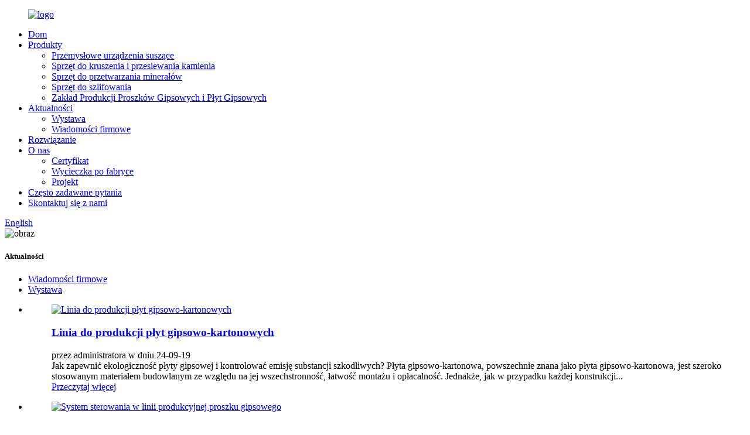

--- FILE ---
content_type: text/html
request_url: https://www.vostosunmach.com/pl/news/
body_size: 9428
content:
<!DOCTYPE html> <html dir="ltr" lang="pl"> <head> <meta http-equiv="Content-Type" content="text/html; charset=UTF-8" /> <!-- Google tag (gtag.js) --> <script async src="https://www.googletagmanager.com/gtag/js?id=G-SMZF75YKKB"></script> <script>
  window.dataLayer = window.dataLayer || [];
  function gtag(){dataLayer.push(arguments);}
  gtag('js', new Date());

  gtag('config', 'G-SMZF75YKKB');
</script>  <title>Aktualności</title> <meta name="viewport" content="width=device-width,initial-scale=1,minimum-scale=1,maximum-scale=1,user-scalable=no"> <link rel="apple-touch-icon-precomposed" href=""> <meta name="format-detection" content="telephone=no"> <meta name="apple-mobile-web-app-capable" content="yes"> <meta name="apple-mobile-web-app-status-bar-style" content="black"> <link href="//cdn.globalso.com/vostosunmach/style/global/style.css" rel="stylesheet"> <script src="//cdn.globalso.com/vostosunmach/style/global/js/jquery.min.js"></script><!--后面添加的文件-->  <link rel="shortcut icon" href="//cdnus.globalso.com/vostosunmach/logoicoxx.png" /> <meta name="keywords" itemprop="keywords" content="Linia do produkcji płyt gipsowo-kartonowych" />  <link rel="canonical" href="https://www.vostosunmach.com/news/" /> <link href="//cdn.globalso.com/hide_search.css" rel="stylesheet"/><link href="//www.vostosunmach.com/style/pl.html.css" rel="stylesheet"/><link rel="alternate" hreflang="pl" href="https://www.vostosunmach.com/pl/" /></head> <body> <!-- Google Tag Manager (noscript) --> <noscript><iframe src="https://www.googletagmanager.com/ns.html?id=GTM-N6B422Q" height="0" width="0" style="display:none;visibility:hidden"></iframe></noscript> <!-- End Google Tag Manager (noscript) --> <div class="container">   <!-- web_head start --> <header class="web_head index_web_head">   <section class="header_layout">      <figure class="logo"> <a href="/pl/">			<img src="//cdnus.globalso.com/vostosunmach/logo.png" alt="logo"> 				</a></figure>     <nav class="nav_wrap">       <ul class="head_nav">        <li><a href="/pl/">Dom</a></li> <li><a href="/pl/products/">Produkty</a> <ul class="sub-menu"> 	<li><a href="/pl/industrial-drying-equipment/">Przemysłowe urządzenia suszące</a></li> 	<li><a href="/pl/stone-crushing-screening-equpiment/">Sprzęt do kruszenia i przesiewania kamienia</a></li> 	<li><a href="/pl/mineral-processing-equipment/">Sprzęt do przetwarzania minerałów</a></li> 	<li><a href="/pl/grinding-equipment/">Sprzęt do szlifowania</a></li> 	<li><a href="/pl/gypsum-powdergypsum-board-production-plant/">Zakład Produkcji Proszków Gipsowych i Płyt Gipsowych</a></li> </ul> </li> <li class="nav-current"><a href="/pl/news/">Aktualności</a> <ul class="sub-menu"> 	<li><a href="/pl/news_catalog/exhibition/">Wystawa</a></li> 	<li><a href="/pl/news_catalog/company-news/">Wiadomości firmowe</a></li> </ul> </li> <li><a href="/pl/solution/">Rozwiązanie</a></li> <li><a href="/pl/about-us/">O nas</a> <ul class="sub-menu"> 	<li><a href="/pl/certificate/">Certyfikat</a></li> 	<li><a href="/pl/factory-tour/">Wycieczka po fabryce</a></li> 	<li><a href="/pl/project/">Projekt</a></li> </ul> </li> <li><a href="/pl/faqs/">Często zadawane pytania</a></li> <li><a href="/pl/contact-us/">Skontaktuj się z nami</a></li>       </ul>       </nav>     <div id="btn-search" class="btn--search"></div>           <!--change-language--> <div class="change-language ensemble">   <div class="change-language-info">     <div class="change-language-title medium-title">        <div class="language-flag language-flag-en"><a href="https://www.vostosunmach.com/"><b class="country-flag"></b><span>English</span> </a></div>        <b class="language-icon"></b>      </div> 	<div class="change-language-cont sub-content">         <div class="empty"></div>     </div>   </div> </div> <!--theme325-->    </section> </header> <!--// web_head end -->      <!--// web_head end --> <section class="sys_sub_head">     <div class="head_bn_item"><img src="//cdnus.globalso.com/vostosunmach/6b5c49db12.jpg" alt="obraz"/></div>     </section>               <section class="web_main page_main">   <div class="layout">     <aside class="aside">   <section class="aside-wrap">     <section class="side-widget">     <div class="side-tit-bar">       <h1 class="side-tit">Aktualności</h1>     </div>     <ul class="side-cate">       <li><a href="/pl/news_catalog/company-news/">Wiadomości firmowe</a></li> <li><a href="/pl/news_catalog/exhibition/">Wystawa</a></li>     </ul>   </section>       </section> </aside>    <section class="main">       <div class="blog_list">         <ul>                     <li class="blog-item">             <figure class="item-wrap">                             <a class="item-img" href="/pl/news/gypsum-board-production-line-5/"><img class="blog-img" src="//cdnus.globalso.com/vostosunmach/sdgdf1.jpg" alt="Linia do produkcji płyt gipsowo-kartonowych"></a>                             <figcaption class="item-info">                 <h3 class="item-title"><a href="/pl/news/gypsum-board-production-line-5/">Linia do produkcji płyt gipsowo-kartonowych</a></h3>                 <time>przez administratora w dniu 24-09-19</time>                 <div class="item-detail">Jak zapewnić ekologiczność płyty gipsowej i kontrolować emisję substancji szkodliwych? Płyta gipsowo-kartonowa, powszechnie znana jako płyta gipsowo-kartonowa, jest szeroko stosowanym materiałem budowlanym ze względu na jej wszechstronność, łatwość montażu i opłacalność. Jednakże, jak w przypadku każdej konstrukcji...</div>                 <a href="/pl/news/gypsum-board-production-line-5/" class="item-more">Przeczytaj więcej</a> </figcaption>             </figure>           </li>                     <li class="blog-item">             <figure class="item-wrap">                             <a class="item-img" href="/pl/news/control-system-in-gypsum-powder-production-line/"><img class="blog-img" src="//cdnus.globalso.com/vostosunmach/Control-System-1.jpg" alt="System sterowania w linii produkcyjnej proszku gipsowego"></a>                             <figcaption class="item-info">                 <h3 class="item-title"><a href="/pl/news/control-system-in-gypsum-powder-production-line/">System sterowania w linii produkcyjnej proszku gipsowego</a></h3>                 <time>przez administratora w dniu 24-09-09</time>                 <div class="item-detail">System sterowania naszej linii do produkcji proszku gipsowego został zaprojektowany i wdrożony przez zespół wysoko wykwalifikowanych i doświadczonych specjalistów. Wyposażony jest w zaawansowaną technologię i funkcje automatyzacji, które pozwalają na precyzyjne monitorowanie i zarządzanie...</div>                 <a href="/pl/news/control-system-in-gypsum-powder-production-line/" class="item-more">Przeczytaj więcej</a> </figcaption>             </figure>           </li>                     <li class="blog-item">             <figure class="item-wrap">                             <a class="item-img" href="/pl/news/gypsum-board-production-line-4/"><img class="blog-img" src="//cdnus.globalso.com/vostosunmach/4bfeee20702cd6a4162b2f84028e2e7.jpg" alt="Linia do produkcji płyt gipsowo-kartonowych"></a>                             <figcaption class="item-info">                 <h3 class="item-title"><a href="/pl/news/gypsum-board-production-line-4/">Linia do produkcji płyt gipsowo-kartonowych</a></h3>                 <time>przez administratora w dniu 24-08-30</time>                 <div class="item-detail">Płyta gipsowa jest lekka, ognioodporna, izoluje ciepło i hałas, jest szeroko stosowana w inżynierii architektonicznej, nadaje się do suchej zabudowy, zapewnia wygodę i jakość w inżynierii. Płyta gipsowa jest lekka, ognioodporna, odporna na ciepło i ...</div>                 <a href="/pl/news/gypsum-board-production-line-4/" class="item-more">Przeczytaj więcej</a> </figcaption>             </figure>           </li>                     <li class="blog-item">             <figure class="item-wrap">                             <a class="item-img" href="/pl/news/shanghai-vsotosun-collective-birthday-party-for-colleagues/"><img class="blog-img" src="//cdnus.globalso.com/vostosunmach/奥颂4.png" alt="Szanghaj VSOTOSUN – Zbiorowe przyjęcie urodzinowe dla kolegów"></a>                             <figcaption class="item-info">                 <h3 class="item-title"><a href="/pl/news/shanghai-vsotosun-collective-birthday-party-for-colleagues/">Szanghaj VSOTOSUN – Zbiorowe przyjęcie urodzinowe dla kolegów</a></h3>                 <time>przez administratora w dniu 24-08-30</time>                 <div class="item-detail">Dzisiaj firma zorganizowała ciepłą zbiorową imprezę urodzinową dla kolegów, którzy mieli urodziny w poprzednim kwartale! Pyszne ciasta, radosny śmiech i piękne urodzinowe piosenki pozwalają nam nie raz...</div>                 <a href="/pl/news/shanghai-vsotosun-collective-birthday-party-for-colleagues/" class="item-more">Przeczytaj więcej</a> </figcaption>             </figure>           </li>                     <li class="blog-item">             <figure class="item-wrap">                             <figcaption class="item-info">                 <h3 class="item-title"><a href="/pl/news/gypsum-powder-production-line-3/">Linia do produkcji proszku gipsowego</a></h3>                 <time>przez administratora w dniu 24-08-26</time>                 <div class="item-detail">Twoja przeglądarka nie obsługuje tagów wideo. Proszek gipsowy odgrywa ważną rolę w linii produkcyjnej gipsu. Gips, minerał występujący w skałach osadowych, jest szeroko stosowany w różnych gałęziach przemysłu ze względu na swoje wszechstronne właściwości. Proszek gipsowy, ...</div>                 <a href="/pl/news/gypsum-powder-production-line-3/" class="item-more">Przeczytaj więcej</a> </figcaption>             </figure>           </li>                     <li class="blog-item">             <figure class="item-wrap">                             <a class="item-img" href="/pl/news/wet-plate-section-of-gypsum-board-production-line/"><img class="blog-img" src="//cdnus.globalso.com/vostosunmach/2ba11ac4930678d74c635c0caf7a9d8.png" alt="Sekcja mokrej płyty linii produkcyjnej płyt gipsowych"></a>                             <figcaption class="item-info">                 <h3 class="item-title"><a href="/pl/news/wet-plate-section-of-gypsum-board-production-line/">Sekcja mokrej płyty linii produkcyjnej płyt gipsowych</a></h3>                 <time>przez administratora w dniu 24-08-21</time>                 <div class="item-detail">Sekcja mokrej płyty linii do produkcji płyt gipsowo-kartonowych jest kluczowym etapem procesu produkcyjnego, podczas którego zaczyn gipsowy wylewa się na poruszającą się kartkę papieru i przykrywa kolejnym arkuszem, tworząc kanapkę. Ta sekcja odgrywa znaczącą rolę...</div>                 <a href="/pl/news/wet-plate-section-of-gypsum-board-production-line/" class="item-more">Przeczytaj więcej</a> </figcaption>             </figure>           </li>                     <li class="blog-item">             <figure class="item-wrap">                             <a class="item-img" href="/pl/news/gypsum-board-production-line-3/"><img class="blog-img" src="//cdnus.globalso.com/vostosunmach/0f5d464a38aba19edcd297f818b6b1b.png" alt="Linia do produkcji płyt gipsowo-kartonowych"></a>                             <figcaption class="item-info">                 <h3 class="item-title"><a href="/pl/news/gypsum-board-production-line-3/">Linia do produkcji płyt gipsowo-kartonowych</a></h3>                 <time>przez administratora w dniu 24-08-13</time>                 <div class="item-detail">Linia do produkcji płyt gipsowo-kartonowych to nowoczesny i wydajny sposób na produkcję wysokiej jakości płyt gipsowych o różnym przeznaczeniu. Jest istotnym elementem w branży budowlanej, gdzie płyty gipsowe są szeroko stosowane do wewnętrznych paneli ściennych i sufitowych, ścianek działowych, ...</div>                 <a href="/pl/news/gypsum-board-production-line-3/" class="item-more">Przeczytaj więcej</a> </figcaption>             </figure>           </li>                     <li class="blog-item">             <figure class="item-wrap">                             <a class="item-img" href="/pl/news/gypsum-powder-production-line-2/"><img class="blog-img" src="//cdnus.globalso.com/vostosunmach/c9dc02a665af1ab1362c34ac1b9220f.png" alt="Linia do produkcji proszku gipsowego"></a>                             <figcaption class="item-info">                 <h3 class="item-title"><a href="/pl/news/gypsum-powder-production-line-2/">Linia do produkcji proszku gipsowego</a></h3>                 <time>przez administratora w dniu 24-08-10</time>                 <div class="item-detail">Projektowanie linii do produkcji proszku gipsowego Proszek gipsowy jest jednym z pięciu głównych materiałów cementowych, przetwarzanym poprzez kruszenie, mielenie i inne procesy, szeroko stosowanym w budownictwie, materiałach budowlanych, formach przemysłowych i modelach artystycznych, przemyśle chemicznym ...</div>                 <a href="/pl/news/gypsum-powder-production-line-2/" class="item-more">Przeczytaj więcej</a> </figcaption>             </figure>           </li>                     <li class="blog-item">             <figure class="item-wrap">                             <a class="item-img" href="/pl/news/retarders-in-the-gypsum-board-production-line/"><img class="blog-img" src="//cdnus.globalso.com/vostosunmach/16.png" alt="Opóźniacze w linii produkcyjnej płyt gipsowych"></a>                             <figcaption class="item-info">                 <h3 class="item-title"><a href="/pl/news/retarders-in-the-gypsum-board-production-line/">Opóźniacze w linii produkcyjnej płyt gipsowych</a></h3>                 <time>przez administratora w dniu 24-08-05</time>                 <div class="item-detail">Na linii do produkcji płyt gipsowych zastosowanie opóźniacza odgrywa kluczową rolę w zapewnieniu jakości i wydajności procesu produkcyjnego. Opóźniacze to dodatki chemiczne stosowane do kontrolowania czasu wiązania tynków gipsowych, pozwalające na lepsze...</div>                 <a href="/pl/news/retarders-in-the-gypsum-board-production-line/" class="item-more">Przeczytaj więcej</a> </figcaption>             </figure>           </li>                     <li class="blog-item">             <figure class="item-wrap">                             <a class="item-img" href="/pl/news/what-is-an-impact-crusher/"><img class="blog-img" src="//cdnus.globalso.com/vostosunmach/1-1.png" alt="Co to jest kruszarka udarowa?"></a>                             <figcaption class="item-info">                 <h3 class="item-title"><a href="/pl/news/what-is-an-impact-crusher/">Co to jest kruszarka udarowa?</a></h3>                 <time>przez administratora w dniu 24-07-15</time>                 <div class="item-detail">Kruszarka udarowa to maszyna służąca do kruszenia materiałów za pomocą energii uderzenia. Polega na podaniu materiału do obracającego się rotora, który wyposażony jest w szereg młotków. Gdy wirnik się obraca, młoty uderzają w materiał, powodując jego rozbicie na mniejsze...</div>                 <a href="/pl/news/what-is-an-impact-crusher/" class="item-more">Przeczytaj więcej</a> </figcaption>             </figure>           </li>                     <li class="blog-item">             <figure class="item-wrap">                             <a class="item-img" href="/pl/news/feeding-system-for-gypsum-board-production-line/"><img class="blog-img" src="//cdnus.globalso.com/vostosunmach/15.png" alt="System zasilania linii produkcyjnej płyt gipsowych"></a>                             <figcaption class="item-info">                 <h3 class="item-title"><a href="/pl/news/feeding-system-for-gypsum-board-production-line/">System zasilania linii produkcyjnej płyt gipsowych</a></h3>                 <time>przez administratora w dniu 24-07-09</time>                 <div class="item-detail">Wprowadzenie Produkcja płyt gipsowo-kartonowych, zwanych również płytami gipsowo-kartonowymi lub płytami gipsowo-kartonowymi, obejmuje kilka kluczowych procesów, w tym mieszanie gipsu, wody i dodatków, a także formowanie, suszenie i wykańczanie płyt. Jednym z krytycznych aspektów...</div>                 <a href="/pl/news/feeding-system-for-gypsum-board-production-line/" class="item-more">Przeczytaj więcej</a> </figcaption>             </figure>           </li>                     <li class="blog-item">             <figure class="item-wrap">                             <a class="item-img" href="/pl/news/three-cylinder-dryer/"><img class="blog-img" src="//cdnus.globalso.com/vostosunmach/图片-2.png" alt="Suszarka trzycylindrowa"></a>                             <figcaption class="item-info">                 <h3 class="item-title"><a href="/pl/news/three-cylinder-dryer/">Suszarka trzycylindrowa</a></h3>                 <time>przez administratora w dniu 24-07-02</time>                 <div class="item-detail">Suszarka trzycylindrowa nazywana jest również trójprzebiegową suszarką bębnową. jest to rodzaj sprzętu suszącego do suszenia materiału o wilgotności lub ziarnistości w przemyśle naprawiania minerałów i materiałów budowlanych. Co to jest trzycylindrowy...</div>                 <a href="/pl/news/three-cylinder-dryer/" class="item-more">Przeczytaj więcej</a> </figcaption>             </figure>           </li>                   </ul>         <div class="page_bar">             <div class="pages"><a href='/pl/news/' class='current'>1</a><a href='/pl/news/page/2/'>2</a><a href='/pl/news/page/3/'>3</a><a href='/pl/news/page/4/'>4</a><a href="/pl/news/page/2/" >Dalej &gt;</a><a href='/pl/news/page/4/' class='extend' title='The Last Page'>>></a> <span class='current2'>Strona 1 / 4</span></div>         </div>       </div>            </section>   </div> </section>       <!-- web_footer start -->       <!-- web_footer start -->	      <div class="page_footer_container">  	          <footer class="web_footer" style="background-image: url(//cdnus.globalso.com/vostosunmach/footmap.png);">             <div class="flex_nowrap">        <div class="inquiry_container">         <div class="index_title_bar footer_title_bar white">            <h4 class="index_title">Czego potrzebujesz?</h4>           <!-- <p class="index_subtit">need a solution</p>-->        </div>                             <div class="inquiry_desc">Skontaktuj się z nami, aby uzyskać najlepsze rozwiązanie dla Twojego projektu.</div>               <a class="inquiry_btn" href="javascript:">zapytanie</a>                     </div>         <div class="foot_right">          <div class="index_title_bar white">            <h2 class="index_title">skontaktuj się z nami</h2>            <!--<p class="index_subtit">welcome to guilin Xiangcheng</p>-->        </div>        <h3 class="company_name">Szanghaj VOSTOSUN Industrial Co., Ltd.</h3>     <ul class="foot_contact">            <li class="foot_phone">       <a href="tel:86-21-68408185">Telefon: 86-21-68408185</a>     </li>         <li class="foot_adress">       <p>Adres: nr 58 Xiangcheng Road, PuDong New District, Szanghaj, Chiny.</p>     </li>              <li class="foot_mail">         <a href="mailto:crusher@vostosun.com">E-mail: crusher@vostosun.com</a>       <!--<a href="tel:crusher@vostosun.com">crusher@vostosun.com</a>-->     </li>            </ul>                            </div>       <div class="foot_right">  <div class="index_title_bar white">         <h4 class="index_title">Produkty</h4>         <p class="index_subtit">Zapraszamy do obejrzenia naszych produktów</p>     </div>         <ul class="foot_contact01" style="padding-left:0px;">             <li>       <p><a href="https://vostosunmach/industrial-drying-equipment/">Przemysłowe urządzenia suszące</a><br /><br />     </li>     <li>       <p><a href="https://vostosunmach/stone-crushing-screening-equpiment/">Sprzęt do kruszenia i przesiewania kamienia</a><br /><br />     </li>     <li >       <p><a href="https://vostosunmach/mineral-processing-equipment/">Sprzęt do przetwarzania minerałów</a><br /><br />     </li>     <li >       <p><a href="https://vostosunmach/grinding-equipment/">Sprzęt do szlifowania</a><br /><br />     </li>     <li >       <a href="https://vostosunmach/gypsum-powdergypsum-board-production-plant/">Zakład Produkcji Proszków Gipsowych i Płyt Gipsowych</a>     </li>         </ul> </div>   </div>       <!--</div>-->                        <div class="footer_bottom">       <ul class="foot_sns">        <li><a target="_blank" href=""></a></li>         <li><a target="_blank" href=""></a></li>        <li><a target="_blank" href=""></a></li>         <li><a target="_blank" href=""></a></li>       </ul>       <div class="copyright">© Copyright - 2010-2022 : Wszelkie prawa zastrzeżone.<!--			<script type="text/javascript" src="//www.globalso.site/livechat.js"></script>--></div> 		<a href="/pl/featured/">Gorące produkty</a> - <a href="/pl/sitemap.xml">Mapa witryny</a>        </div>              </footer>               </div>       <!--// web_footer end -->      </div> <!--// container end -->  <aside class="scrollsidebar" id="scrollsidebar">   <div class="side_content">     <div class="side_list">       <header class="hd"><img src="//cdn.globalso.com/title_pic.png" alt="Inuiria online"/></header>       <div class="cont">         <li><a class="email" href="mailto:crusher@vostosun.com" onclick="showMsgPop();">crusher@vostosun.com</a></li>         <li><a class="whatsapp" href="https://api.whatsapp.com/send?phone=8613916953860" onclick="showMsgPop();">8613916953860</a></li>         <li><a class="wechat" href="javascript:" onclick="showMsgPop();">8613916953860</a></li>         <li><a class="Phone" href="javascript:" onclick="showMsgPop();">8613916953860</a></li>                                       </div>                   <div class="side_title"><a  class="close_btn"><span>x</span></a></div>     </div>   </div>   <div class="show_btn"></div> </aside> <div class="inquiry-pop-bd">   <div class="inquiry-pop"><i class="ico-close-pop" onclick="hideMsgPop();"></i>   <script type="text/javascript" src="https://www.globalso.site/php/app.php?widget-init-inline.js"></script>    </div> </div>    <script src="//cdn.globalso.com/vostosunmach/style/global/js/jquery.min.js"></script>  <script src="//cdn.globalso.com/vostosunmach/style/global/js/script.js"></script> <script src="https://cdnus.globalso.com/style/js/stats_init.js"></script>  <div class="web-search"> <b id="btn-search-close" class="btn--search-close"></b>   <div style=" width:100%">     <div class="head-search">         <form action="https://www.vostosunmach.com/index.php" method="get">         <input class="search-ipt" name="s" placeholder="Start Typing..." /> 		<input type="hidden" name="cat" value="490"/>         <input class="search-btn" type="submit"  value="" />         <span class="search-attr">Naciśnij Enter, aby wyszukać lub ESC, aby zamknąć</span>       </form>     </div>   </div> </div> <script>
/*search*/
document.documentElement.className = 'js';;
(function(window) {
  if (document.querySelector('.web-search')) {
    'use strict';
    var mainContainer = document.querySelector('.container'),
      searchContainer = document.querySelector('.web-search'),
      openCtrl = document.getElementById('btn-search'),
      closeCtrl = document.getElementById('btn-search-close'),
      inputSearch = searchContainer.querySelector('.search-ipt');

    function init() { initEvents() }

    function initEvents() {
      openCtrl.addEventListener('click', function() { if (!searchContainer.classList.contains("search--open")) { openSearch(); } else { closeSearch(); } });
      closeCtrl.addEventListener('click', closeSearch);
      document.addEventListener('keyup', function(ev) { if (ev.keyCode == 27) { closeSearch() } })
    }

    function openSearch() {
      mainContainer.classList.add('main-wrap--move');
      searchContainer.classList.add('search--open');
      setTimeout(function() { inputSearch.focus() }, 600)
    }

    function closeSearch() {
      mainContainer.classList.remove('main-wrap--move');
      searchContainer.classList.remove('search--open');
      inputSearch.blur();
      inputSearch.value = ''
    }
    init()
  }
})(window); 

</script> <div class="inquiry-pop-bd">   <div class="inquiry-pop"><i class="ico-close-pop" onclick="hideMsgPop();"></i>      <script type="text/javascript" src="//www.globalso.site/form.js"></script>   </div> </div>  <!--</div>--> <ul class="prisna-wp-translate-seo" id="prisna-translator-seo"><li class="language-flag language-flag-en"><a href="https://www.vostosunmach.com/news/" title="English"><b class="country-flag"></b><span>English</span></a></li><li class="language-flag language-flag-fr"><a href="https://www.vostosunmach.com/fr/news/" title="French"><b class="country-flag"></b><span>French</span></a></li><li class="language-flag language-flag-de"><a href="https://www.vostosunmach.com/de/news/" title="German"><b class="country-flag"></b><span>German</span></a></li><li class="language-flag language-flag-pt"><a href="https://www.vostosunmach.com/pt/news/" title="Portuguese"><b class="country-flag"></b><span>Portuguese</span></a></li><li class="language-flag language-flag-es"><a href="https://www.vostosunmach.com/es/news/" title="Spanish"><b class="country-flag"></b><span>Spanish</span></a></li><li class="language-flag language-flag-ru"><a href="https://www.vostosunmach.com/ru/news/" title="Russian"><b class="country-flag"></b><span>Russian</span></a></li><li class="language-flag language-flag-ja"><a href="https://www.vostosunmach.com/ja/news/" title="Japanese"><b class="country-flag"></b><span>Japanese</span></a></li><li class="language-flag language-flag-ko"><a href="https://www.vostosunmach.com/ko/news/" title="Korean"><b class="country-flag"></b><span>Korean</span></a></li><li class="language-flag language-flag-ar"><a href="https://www.vostosunmach.com/ar/news/" title="Arabic"><b class="country-flag"></b><span>Arabic</span></a></li><li class="language-flag language-flag-ga"><a href="https://www.vostosunmach.com/ga/news/" title="Irish"><b class="country-flag"></b><span>Irish</span></a></li><li class="language-flag language-flag-el"><a href="https://www.vostosunmach.com/el/news/" title="Greek"><b class="country-flag"></b><span>Greek</span></a></li><li class="language-flag language-flag-tr"><a href="https://www.vostosunmach.com/tr/news/" title="Turkish"><b class="country-flag"></b><span>Turkish</span></a></li><li class="language-flag language-flag-it"><a href="https://www.vostosunmach.com/it/news/" title="Italian"><b class="country-flag"></b><span>Italian</span></a></li><li class="language-flag language-flag-da"><a href="https://www.vostosunmach.com/da/news/" title="Danish"><b class="country-flag"></b><span>Danish</span></a></li><li class="language-flag language-flag-ro"><a href="https://www.vostosunmach.com/ro/news/" title="Romanian"><b class="country-flag"></b><span>Romanian</span></a></li><li class="language-flag language-flag-id"><a href="https://www.vostosunmach.com/id/news/" title="Indonesian"><b class="country-flag"></b><span>Indonesian</span></a></li><li class="language-flag language-flag-cs"><a href="https://www.vostosunmach.com/cs/news/" title="Czech"><b class="country-flag"></b><span>Czech</span></a></li><li class="language-flag language-flag-af"><a href="https://www.vostosunmach.com/af/news/" title="Afrikaans"><b class="country-flag"></b><span>Afrikaans</span></a></li><li class="language-flag language-flag-sv"><a href="https://www.vostosunmach.com/sv/news/" title="Swedish"><b class="country-flag"></b><span>Swedish</span></a></li><li class="language-flag language-flag-pl"><a href="https://www.vostosunmach.com/pl/news/" title="Polish"><b class="country-flag"></b><span>Polish</span></a></li><li class="language-flag language-flag-eu"><a href="https://www.vostosunmach.com/eu/news/" title="Basque"><b class="country-flag"></b><span>Basque</span></a></li><li class="language-flag language-flag-ca"><a href="https://www.vostosunmach.com/ca/news/" title="Catalan"><b class="country-flag"></b><span>Catalan</span></a></li><li class="language-flag language-flag-eo"><a href="https://www.vostosunmach.com/eo/news/" title="Esperanto"><b class="country-flag"></b><span>Esperanto</span></a></li><li class="language-flag language-flag-hi"><a href="https://www.vostosunmach.com/hi/news/" title="Hindi"><b class="country-flag"></b><span>Hindi</span></a></li><li class="language-flag language-flag-lo"><a href="https://www.vostosunmach.com/lo/news/" title="Lao"><b class="country-flag"></b><span>Lao</span></a></li><li class="language-flag language-flag-sq"><a href="https://www.vostosunmach.com/sq/news/" title="Albanian"><b class="country-flag"></b><span>Albanian</span></a></li><li class="language-flag language-flag-am"><a href="https://www.vostosunmach.com/am/news/" title="Amharic"><b class="country-flag"></b><span>Amharic</span></a></li><li class="language-flag language-flag-hy"><a href="https://www.vostosunmach.com/hy/news/" title="Armenian"><b class="country-flag"></b><span>Armenian</span></a></li><li class="language-flag language-flag-az"><a href="https://www.vostosunmach.com/az/news/" title="Azerbaijani"><b class="country-flag"></b><span>Azerbaijani</span></a></li><li class="language-flag language-flag-be"><a href="https://www.vostosunmach.com/be/news/" title="Belarusian"><b class="country-flag"></b><span>Belarusian</span></a></li><li class="language-flag language-flag-bn"><a href="https://www.vostosunmach.com/bn/news/" title="Bengali"><b class="country-flag"></b><span>Bengali</span></a></li><li class="language-flag language-flag-bs"><a href="https://www.vostosunmach.com/bs/news/" title="Bosnian"><b class="country-flag"></b><span>Bosnian</span></a></li><li class="language-flag language-flag-bg"><a href="https://www.vostosunmach.com/bg/news/" title="Bulgarian"><b class="country-flag"></b><span>Bulgarian</span></a></li><li class="language-flag language-flag-ceb"><a href="https://www.vostosunmach.com/ceb/news/" title="Cebuano"><b class="country-flag"></b><span>Cebuano</span></a></li><li class="language-flag language-flag-ny"><a href="https://www.vostosunmach.com/ny/news/" title="Chichewa"><b class="country-flag"></b><span>Chichewa</span></a></li><li class="language-flag language-flag-co"><a href="https://www.vostosunmach.com/co/news/" title="Corsican"><b class="country-flag"></b><span>Corsican</span></a></li><li class="language-flag language-flag-hr"><a href="https://www.vostosunmach.com/hr/news/" title="Croatian"><b class="country-flag"></b><span>Croatian</span></a></li><li class="language-flag language-flag-nl"><a href="https://www.vostosunmach.com/nl/news/" title="Dutch"><b class="country-flag"></b><span>Dutch</span></a></li><li class="language-flag language-flag-et"><a href="https://www.vostosunmach.com/et/news/" title="Estonian"><b class="country-flag"></b><span>Estonian</span></a></li><li class="language-flag language-flag-tl"><a href="https://www.vostosunmach.com/tl/news/" title="Filipino"><b class="country-flag"></b><span>Filipino</span></a></li><li class="language-flag language-flag-fi"><a href="https://www.vostosunmach.com/fi/news/" title="Finnish"><b class="country-flag"></b><span>Finnish</span></a></li><li class="language-flag language-flag-fy"><a href="https://www.vostosunmach.com/fy/news/" title="Frisian"><b class="country-flag"></b><span>Frisian</span></a></li><li class="language-flag language-flag-gl"><a href="https://www.vostosunmach.com/gl/news/" title="Galician"><b class="country-flag"></b><span>Galician</span></a></li><li class="language-flag language-flag-ka"><a href="https://www.vostosunmach.com/ka/news/" title="Georgian"><b class="country-flag"></b><span>Georgian</span></a></li><li class="language-flag language-flag-gu"><a href="https://www.vostosunmach.com/gu/news/" title="Gujarati"><b class="country-flag"></b><span>Gujarati</span></a></li><li class="language-flag language-flag-ht"><a href="https://www.vostosunmach.com/ht/news/" title="Haitian"><b class="country-flag"></b><span>Haitian</span></a></li><li class="language-flag language-flag-ha"><a href="https://www.vostosunmach.com/ha/news/" title="Hausa"><b class="country-flag"></b><span>Hausa</span></a></li><li class="language-flag language-flag-haw"><a href="https://www.vostosunmach.com/haw/news/" title="Hawaiian"><b class="country-flag"></b><span>Hawaiian</span></a></li><li class="language-flag language-flag-iw"><a href="https://www.vostosunmach.com/iw/news/" title="Hebrew"><b class="country-flag"></b><span>Hebrew</span></a></li><li class="language-flag language-flag-hmn"><a href="https://www.vostosunmach.com/hmn/news/" title="Hmong"><b class="country-flag"></b><span>Hmong</span></a></li><li class="language-flag language-flag-hu"><a href="https://www.vostosunmach.com/hu/news/" title="Hungarian"><b class="country-flag"></b><span>Hungarian</span></a></li><li class="language-flag language-flag-is"><a href="https://www.vostosunmach.com/is/news/" title="Icelandic"><b class="country-flag"></b><span>Icelandic</span></a></li><li class="language-flag language-flag-ig"><a href="https://www.vostosunmach.com/ig/news/" title="Igbo"><b class="country-flag"></b><span>Igbo</span></a></li><li class="language-flag language-flag-jw"><a href="https://www.vostosunmach.com/jw/news/" title="Javanese"><b class="country-flag"></b><span>Javanese</span></a></li><li class="language-flag language-flag-kn"><a href="https://www.vostosunmach.com/kn/news/" title="Kannada"><b class="country-flag"></b><span>Kannada</span></a></li><li class="language-flag language-flag-kk"><a href="https://www.vostosunmach.com/kk/news/" title="Kazakh"><b class="country-flag"></b><span>Kazakh</span></a></li><li class="language-flag language-flag-km"><a href="https://www.vostosunmach.com/km/news/" title="Khmer"><b class="country-flag"></b><span>Khmer</span></a></li><li class="language-flag language-flag-ku"><a href="https://www.vostosunmach.com/ku/news/" title="Kurdish"><b class="country-flag"></b><span>Kurdish</span></a></li><li class="language-flag language-flag-ky"><a href="https://www.vostosunmach.com/ky/news/" title="Kyrgyz"><b class="country-flag"></b><span>Kyrgyz</span></a></li><li class="language-flag language-flag-la"><a href="https://www.vostosunmach.com/la/news/" title="Latin"><b class="country-flag"></b><span>Latin</span></a></li><li class="language-flag language-flag-lv"><a href="https://www.vostosunmach.com/lv/news/" title="Latvian"><b class="country-flag"></b><span>Latvian</span></a></li><li class="language-flag language-flag-lt"><a href="https://www.vostosunmach.com/lt/news/" title="Lithuanian"><b class="country-flag"></b><span>Lithuanian</span></a></li><li class="language-flag language-flag-lb"><a href="https://www.vostosunmach.com/lb/news/" title="Luxembou.."><b class="country-flag"></b><span>Luxembou..</span></a></li><li class="language-flag language-flag-mk"><a href="https://www.vostosunmach.com/mk/news/" title="Macedonian"><b class="country-flag"></b><span>Macedonian</span></a></li><li class="language-flag language-flag-mg"><a href="https://www.vostosunmach.com/mg/news/" title="Malagasy"><b class="country-flag"></b><span>Malagasy</span></a></li><li class="language-flag language-flag-ms"><a href="https://www.vostosunmach.com/ms/news/" title="Malay"><b class="country-flag"></b><span>Malay</span></a></li><li class="language-flag language-flag-ml"><a href="https://www.vostosunmach.com/ml/news/" title="Malayalam"><b class="country-flag"></b><span>Malayalam</span></a></li><li class="language-flag language-flag-mt"><a href="https://www.vostosunmach.com/mt/news/" title="Maltese"><b class="country-flag"></b><span>Maltese</span></a></li><li class="language-flag language-flag-mi"><a href="https://www.vostosunmach.com/mi/news/" title="Maori"><b class="country-flag"></b><span>Maori</span></a></li><li class="language-flag language-flag-mr"><a href="https://www.vostosunmach.com/mr/news/" title="Marathi"><b class="country-flag"></b><span>Marathi</span></a></li><li class="language-flag language-flag-mn"><a href="https://www.vostosunmach.com/mn/news/" title="Mongolian"><b class="country-flag"></b><span>Mongolian</span></a></li><li class="language-flag language-flag-my"><a href="https://www.vostosunmach.com/my/news/" title="Burmese"><b class="country-flag"></b><span>Burmese</span></a></li><li class="language-flag language-flag-ne"><a href="https://www.vostosunmach.com/ne/news/" title="Nepali"><b class="country-flag"></b><span>Nepali</span></a></li><li class="language-flag language-flag-no"><a href="https://www.vostosunmach.com/no/news/" title="Norwegian"><b class="country-flag"></b><span>Norwegian</span></a></li><li class="language-flag language-flag-ps"><a href="https://www.vostosunmach.com/ps/news/" title="Pashto"><b class="country-flag"></b><span>Pashto</span></a></li><li class="language-flag language-flag-fa"><a href="https://www.vostosunmach.com/fa/news/" title="Persian"><b class="country-flag"></b><span>Persian</span></a></li><li class="language-flag language-flag-pa"><a href="https://www.vostosunmach.com/pa/news/" title="Punjabi"><b class="country-flag"></b><span>Punjabi</span></a></li><li class="language-flag language-flag-sr"><a href="https://www.vostosunmach.com/sr/news/" title="Serbian"><b class="country-flag"></b><span>Serbian</span></a></li><li class="language-flag language-flag-st"><a href="https://www.vostosunmach.com/st/news/" title="Sesotho"><b class="country-flag"></b><span>Sesotho</span></a></li><li class="language-flag language-flag-si"><a href="https://www.vostosunmach.com/si/news/" title="Sinhala"><b class="country-flag"></b><span>Sinhala</span></a></li><li class="language-flag language-flag-sk"><a href="https://www.vostosunmach.com/sk/news/" title="Slovak"><b class="country-flag"></b><span>Slovak</span></a></li><li class="language-flag language-flag-sl"><a href="https://www.vostosunmach.com/sl/news/" title="Slovenian"><b class="country-flag"></b><span>Slovenian</span></a></li><li class="language-flag language-flag-so"><a href="https://www.vostosunmach.com/so/news/" title="Somali"><b class="country-flag"></b><span>Somali</span></a></li><li class="language-flag language-flag-sm"><a href="https://www.vostosunmach.com/sm/news/" title="Samoan"><b class="country-flag"></b><span>Samoan</span></a></li><li class="language-flag language-flag-gd"><a href="https://www.vostosunmach.com/gd/news/" title="Scots Gaelic"><b class="country-flag"></b><span>Scots Gaelic</span></a></li><li class="language-flag language-flag-sn"><a href="https://www.vostosunmach.com/sn/news/" title="Shona"><b class="country-flag"></b><span>Shona</span></a></li><li class="language-flag language-flag-sd"><a href="https://www.vostosunmach.com/sd/news/" title="Sindhi"><b class="country-flag"></b><span>Sindhi</span></a></li><li class="language-flag language-flag-su"><a href="https://www.vostosunmach.com/su/news/" title="Sundanese"><b class="country-flag"></b><span>Sundanese</span></a></li><li class="language-flag language-flag-sw"><a href="https://www.vostosunmach.com/sw/news/" title="Swahili"><b class="country-flag"></b><span>Swahili</span></a></li><li class="language-flag language-flag-tg"><a href="https://www.vostosunmach.com/tg/news/" title="Tajik"><b class="country-flag"></b><span>Tajik</span></a></li><li class="language-flag language-flag-ta"><a href="https://www.vostosunmach.com/ta/news/" title="Tamil"><b class="country-flag"></b><span>Tamil</span></a></li><li class="language-flag language-flag-te"><a href="https://www.vostosunmach.com/te/news/" title="Telugu"><b class="country-flag"></b><span>Telugu</span></a></li><li class="language-flag language-flag-th"><a href="https://www.vostosunmach.com/th/news/" title="Thai"><b class="country-flag"></b><span>Thai</span></a></li><li class="language-flag language-flag-uk"><a href="https://www.vostosunmach.com/uk/news/" title="Ukrainian"><b class="country-flag"></b><span>Ukrainian</span></a></li><li class="language-flag language-flag-ur"><a href="https://www.vostosunmach.com/ur/news/" title="Urdu"><b class="country-flag"></b><span>Urdu</span></a></li><li class="language-flag language-flag-uz"><a href="https://www.vostosunmach.com/uz/news/" title="Uzbek"><b class="country-flag"></b><span>Uzbek</span></a></li><li class="language-flag language-flag-vi"><a href="https://www.vostosunmach.com/vi/news/" title="Vietnamese"><b class="country-flag"></b><span>Vietnamese</span></a></li><li class="language-flag language-flag-cy"><a href="https://www.vostosunmach.com/cy/news/" title="Welsh"><b class="country-flag"></b><span>Welsh</span></a></li><li class="language-flag language-flag-xh"><a href="https://www.vostosunmach.com/xh/news/" title="Xhosa"><b class="country-flag"></b><span>Xhosa</span></a></li><li class="language-flag language-flag-yi"><a href="https://www.vostosunmach.com/yi/news/" title="Yiddish"><b class="country-flag"></b><span>Yiddish</span></a></li><li class="language-flag language-flag-yo"><a href="https://www.vostosunmach.com/yo/news/" title="Yoruba"><b class="country-flag"></b><span>Yoruba</span></a></li><li class="language-flag language-flag-zu"><a href="https://www.vostosunmach.com/zu/news/" title="Zulu"><b class="country-flag"></b><span>Zulu</span></a></li><li class="language-flag language-flag-rw"><a href="https://www.vostosunmach.com/rw/news/" title="Kinyarwanda"><b class="country-flag"></b><span>Kinyarwanda</span></a></li><li class="language-flag language-flag-tt"><a href="https://www.vostosunmach.com/tt/news/" title="Tatar"><b class="country-flag"></b><span>Tatar</span></a></li><li class="language-flag language-flag-or"><a href="https://www.vostosunmach.com/or/news/" title="Oriya"><b class="country-flag"></b><span>Oriya</span></a></li><li class="language-flag language-flag-tk"><a href="https://www.vostosunmach.com/tk/news/" title="Turkmen"><b class="country-flag"></b><span>Turkmen</span></a></li><li class="language-flag language-flag-ug"><a href="https://www.vostosunmach.com/ug/news/" title="Uyghur"><b class="country-flag"></b><span>Uyghur</span></a></li></ul><link rel='stylesheet' id='fl-builder-layout-5618-css'  href='https://www.vostosunmach.com/uploads/bb-plugin/cache/5618-layout.css?ver=9cd70790792c4f2eb6974ec0a65ddb45' type='text/css' media='all' /> <link rel='stylesheet' id='fl-builder-layout-5610-css'  href='https://www.vostosunmach.com/uploads/bb-plugin/cache/5610-layout-partial.css?ver=bdb968ff654c2deaf4bf7638f31b8cd9' type='text/css' media='all' /> <link rel='stylesheet' id='fl-builder-layout-5605-css'  href='https://www.vostosunmach.com/uploads/bb-plugin/cache/5605-layout-partial.css?ver=9bd4903f071db8f66d86dc4d6008f6f9' type='text/css' media='all' /> <link rel='stylesheet' id='fl-builder-layout-5603-css'  href='https://www.vostosunmach.com/uploads/bb-plugin/cache/5603-layout-partial.css?ver=100c9635f6f8aad8a5f3bfa13af45dff' type='text/css' media='all' /> <link rel='stylesheet' id='fl-builder-layout-5597-css'  href='https://www.vostosunmach.com/uploads/bb-plugin/cache/5597-layout-partial.css?ver=cc8816026f069624ca26a97ff4a18787' type='text/css' media='all' /> <link rel='stylesheet' id='fl-builder-layout-5587-css'  href='https://www.vostosunmach.com/uploads/bb-plugin/cache/5587-layout-partial.css?ver=b9443bf09f45c7fd45423aeb675ece1b' type='text/css' media='all' /> <link rel='stylesheet' id='fl-builder-layout-5582-css'  href='https://www.vostosunmach.com/uploads/bb-plugin/cache/5582-layout-partial.css?ver=cbc1b01f95fd1740a3c892762ea29a55' type='text/css' media='all' /> <link rel='stylesheet' id='fl-builder-layout-5576-css'  href='https://www.vostosunmach.com/uploads/bb-plugin/cache/5576-layout-partial.css?ver=ae3be7b4dd7157f4dbea384c9f999d8f' type='text/css' media='all' /> <link rel='stylesheet' id='fl-builder-layout-5572-css'  href='https://www.vostosunmach.com/uploads/bb-plugin/cache/5572-layout-partial.css?ver=8b880676c8a9eaddcbde4f27297cd24b' type='text/css' media='all' /> <link rel='stylesheet' id='fl-builder-layout-5566-css'  href='https://www.vostosunmach.com/uploads/bb-plugin/cache/5566-layout-partial.css?ver=ce45aff118307ba12d409b658bab4c0f' type='text/css' media='all' /> <link rel='stylesheet' id='fl-builder-layout-5561-css'  href='https://www.vostosunmach.com/uploads/bb-plugin/cache/5561-layout-partial.css?ver=bb3cd6ecca0ec3d69cc37e9afcf94871' type='text/css' media='all' />   <script type='text/javascript' src='https://www.vostosunmach.com/uploads/bb-plugin/cache/5618-layout.js?ver=9cd70790792c4f2eb6974ec0a65ddb45'></script>  <script src="//cdnus.globalso.com/common_front.js"></script><script src="//www.vostosunmach.com/style/pl.html.js"></script></body> </html><!-- Globalso Cache file was created in 0.4121458530426 seconds, on 20-09-24 0:34:27 --><!-- via php -->

--- FILE ---
content_type: text/css
request_url: https://www.vostosunmach.com/uploads/bb-plugin/cache/5610-layout-partial.css?ver=bdb968ff654c2deaf4bf7638f31b8cd9
body_size: -91
content:
.fl-node-66d7cd2d498e0 {width: 100%;}

--- FILE ---
content_type: text/css
request_url: https://www.vostosunmach.com/uploads/bb-plugin/cache/5605-layout-partial.css?ver=9bd4903f071db8f66d86dc4d6008f6f9
body_size: 55
content:
.fl-node-66d1967d64b86 {width: 100%;}.fl-node-66d1969d5d1e5 {width: 100%;}.fl-node-66d196ed340ae {width: 100%;}.fl-node-66d1973bc2f95 {width: 50%;}.fl-node-66d197afa739d {width: 50%;}

--- FILE ---
content_type: text/css
request_url: https://www.vostosunmach.com/uploads/bb-plugin/cache/5603-layout-partial.css?ver=100c9635f6f8aad8a5f3bfa13af45dff
body_size: -91
content:
.fl-node-66cbfa848e61e {width: 100%;}

--- FILE ---
content_type: text/css
request_url: https://www.vostosunmach.com/uploads/bb-plugin/cache/5597-layout-partial.css?ver=cc8816026f069624ca26a97ff4a18787
body_size: -91
content:
.fl-node-66c5b37c0c72f {width: 100%;}

--- FILE ---
content_type: text/css
request_url: https://www.vostosunmach.com/uploads/bb-plugin/cache/5587-layout-partial.css?ver=b9443bf09f45c7fd45423aeb675ece1b
body_size: 138
content:
.fl-node-66b9ab7cee3c4 {width: 100%;}.fl-node-66b9ab85bf5f6 {width: 100%;}.fl-node-66b9ab8f414d0 {width: 100%;}.fl-node-66baff5f76658 {width: 65.82%;}.fl-node-66baff7104444 {width: 34.18%;}.fl-node-66baff869441c {width: 43.19%;}.fl-node-66baff8f0ccd9 {width: 56.81%;}

--- FILE ---
content_type: text/css
request_url: https://www.vostosunmach.com/uploads/bb-plugin/cache/5582-layout-partial.css?ver=cbc1b01f95fd1740a3c892762ea29a55
body_size: 138
content:
.fl-node-66b9ab7cee3c4 {width: 100%;}.fl-node-66b9ab82ca204 {width: 51.55%;}.fl-node-66b9ab7fd5a0c {width: 48.45%;}.fl-node-66b9ab85bf5f6 {width: 100%;}.fl-node-66b9ab8b40f43 {width: 48.67%;}.fl-node-66b9ab8830b9e {width: 51.33%;}.fl-node-66b9ab8f414d0 {width: 100%;}

--- FILE ---
content_type: text/css
request_url: https://www.vostosunmach.com/uploads/bb-plugin/cache/5576-layout-partial.css?ver=ae3be7b4dd7157f4dbea384c9f999d8f
body_size: -91
content:
.fl-node-669483e7ca121 {width: 100%;}

--- FILE ---
content_type: text/css
request_url: https://www.vostosunmach.com/uploads/bb-plugin/cache/5572-layout-partial.css?ver=8b880676c8a9eaddcbde4f27297cd24b
body_size: -91
content:
.fl-node-669483e7ca121 {width: 100%;}

--- FILE ---
content_type: text/css
request_url: https://www.vostosunmach.com/uploads/bb-plugin/cache/5566-layout-partial.css?ver=ce45aff118307ba12d409b658bab4c0f
body_size: -54
content:
.fl-node-6683baa8da545 {width: 100%;}.fl-node-6683bd0ac74c4 {width: 100%;}

--- FILE ---
content_type: text/css
request_url: https://www.vostosunmach.com/uploads/bb-plugin/cache/5561-layout-partial.css?ver=bb3cd6ecca0ec3d69cc37e9afcf94871
body_size: -13
content:
.fl-node-6683baa8da545 {width: 100%;}.fl-node-6683bd0ac74c4 {width: 38.07%;}.fl-node-6683bd0ac7507 {width: 61.93%;}